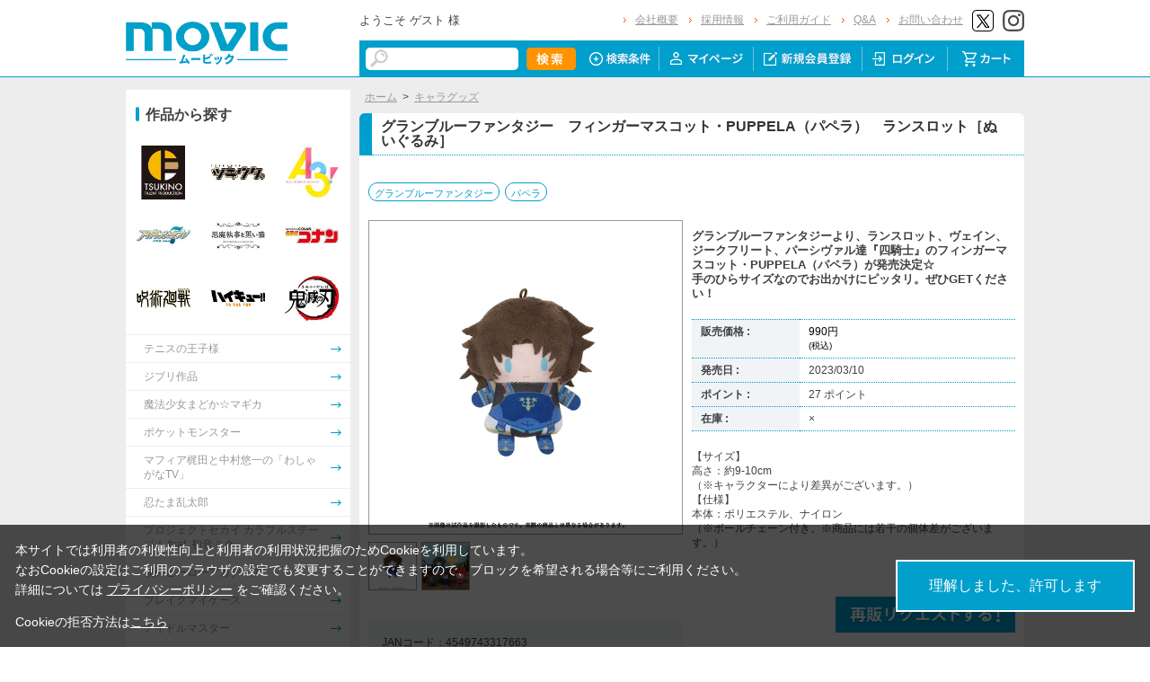

--- FILE ---
content_type: text/html; charset=shift_jis
request_url: https://www.movic.jp/shop/g/g03395-00700-00010/
body_size: 10899
content:
<!DOCTYPE HTML PUBLIC "-//W3C//DTD HTML 4.01 Transitional//EN"
    "http://www.w3.org/TR/html4/loose.dtd">
<html lang="ja" >
<head>
<meta http-equiv="Content-Type" content="text/html; charset=Shift_JIS">
<title>グランブルーファンタジー　フィンガーマスコット・PUPPELA（パペラ）　ランスロット［ぬいぐるみ］: キャラグッズ｜ムービック（movic）</title>

<!-- Google Tag Manager -->
<script>(function(w,d,s,l,i){w[l]=w[l]||[];w[l].push({'gtm.start':
new Date().getTime(),event:'gtm.js'});var f=d.getElementsByTagName(s)[0],
j=d.createElement(s),dl=l!='dataLayer'?'&l='+l:'';j.async=true;j.src=
'https://www.googletagmanager.com/gtm.js?id='+i+dl;f.parentNode.insertBefore(j,f);
})(window,document,'script','dataLayer','GTM-W287L6B');</script>
<!-- End Google Tag Manager -->

<link rel="canonical" href="https://www.movic.jp/shop/g/g03395-00700-00010/">
<meta name="description" content="グランブルーファンタジー　フィンガーマスコット・PUPPELA（パペラ）　ランスロット［ぬいぐるみ］のページです。">
<meta name="keywords" content="ｸﾞﾗﾌﾞﾙ/ﾏｽｺｯﾄ">
<meta name="viewport" content="width=device-width,initial-scale=1">

<meta name="facebook-domain-verification" content="6wpnudzxsrhqvj5v8pat1riyamiiyu" />

<meta http-equiv="Content-Type" content="text/html; charset=Shift_JIS">
<meta http-equiv="content-style-type" content="text/css">
<link rel="stylesheet" type="text/css" href="/css/style.css?20240819" media="all">
<link rel="stylesheet" type="text/css" href="/css/display_switch.css" />
<link rel="stylesheet" type="text/css" href="/css/cookie_policy.css" />
<meta http-equiv="content-script-type" content="text/javascript">
<script type="text/javascript" src="/js/jquery-3.6.0.min.js"></script>
<script language="JavaScript" type="text/javascript" src="/js/jquery-ui.js"></script>
<script language="JavaScript" type="text/javascript" src="/js/common.js"></script>
<link rel="SHORTCUT ICON" type="image/x-icon" href="/favicon.ico">
<link rel="stylesheet" type="text/css" href="/css/core.css">
<link rel="stylesheet" type="text/css" href="/css/skin.css">
<script type="text/javascript" src="/js/jquery.tile.js"></script>
<script type="text/javascript" src="/js/user.js?20240806-1705"></script>
<script type="text/javascript" src="/js/jquery.lazyload.js"></script>



<script>
	jQuery(function($) {
		$("img.lazy").lazyload();
	});
</script>
<!--[if IE 8]>
<script language="JavaScript" type="text/javascript" src="/lib/efo/pie_ie678.js"></script>
<script language="JavaScript" type="text/javascript" src="/js/init_ie8.js"></script>
<![endif]-->
<script type="text/javascript">
//jquery.tile.js
jQuery(window).on('load',function() {
    jQuery('.StyleT_Item_ .name_').tile(5);
    jQuery('.StyleT_Item_ .icon_').tile(5);
    jQuery('.StyleR_Item_ .name_').tile(5);
    jQuery('.StyleR_Item_ .icon_').tile(5);
});
</script>
<!-- 商品詳細Q&Aアコーディオン -->
<script type="text/javascript">
  jQuery(function () {
    jQuery('.mainframe_ .contactWrap dl dt').click(function () {
      jQuery(this).parent().children('.slide').slideToggle(100);
      jQuery(this).parent().toggleClass('open');
      jQuery(this).parent().toggleClass('close');
    });
  });
</script>

<link rel="stylesheet" type="text/css" href="/css/movic_customize.css?20260123">
<!-- etm meta -->
<meta property="etm:device" content="desktop" />
<meta property="etm:page_type" content="goods" />
<meta property="etm:goods_detail" content="{&quot;goods&quot;:&quot;03395-00700-00010&quot;,&quot;category&quot;:&quot;10&quot;,&quot;name&quot;:&quot;グランブルーファンタジー　フィンガーマスコット・PUPPELA（パペラ）　ランスロット［ぬいぐるみ］&quot;,&quot;variation_name1&quot;:&quot;&quot;,&quot;variation_name2&quot;:&quot;&quot;,&quot;item_code&quot;:&quot;&quot;,&quot;backorder_fg&quot;:&quot;1&quot;,&quot;s_dt&quot;:&quot;2022/11/11 17:00:00&quot;,&quot;f_dt&quot;:&quot;&quot;,&quot;release_dt&quot;:&quot;2023/03/10&quot;,&quot;regular&quot;:&quot;0&quot;,&quot;stock_status&quot;:&quot;0&quot;,&quot;price&quot;:&quot;990&quot;,&quot;sale_fg&quot;:&quot;false&quot;,&quot;brand&quot;:&quot;&quot;,&quot;brand_name&quot;:&quot;&quot;,&quot;category_name&quot;:&quot;キャラグッズ&quot;}" />
<meta property="etm:goods_keyword" content="[{&quot;goods&quot;:&quot;03395-00700-00010&quot;,&quot;keyword&quot;:&quot;03395-00700-00010&quot;},{&quot;goods&quot;:&quot;03395-00700-00010&quot;,&quot;keyword&quot;:&quot;213&quot;},{&quot;goods&quot;:&quot;03395-00700-00010&quot;,&quot;keyword&quot;:&quot;4549743317663&quot;},{&quot;goods&quot;:&quot;03395-00700-00010&quot;,&quot;keyword&quot;:&quot;52&quot;},{&quot;goods&quot;:&quot;03395-00700-00010&quot;,&quot;keyword&quot;:&quot;gra&quot;},{&quot;goods&quot;:&quot;03395-00700-00010&quot;,&quot;keyword&quot;:&quot;キャラグッズ&quot;},{&quot;goods&quot;:&quot;03395-00700-00010&quot;,&quot;keyword&quot;:&quot;グランブルーファンタジー&quot;},{&quot;goods&quot;:&quot;03395-00700-00010&quot;,&quot;keyword&quot;:&quot;グランブルーファンタジー　フィンガーマスコット・PUPPELA（パペラ）　ランスロット［ぬいぐるみ］&quot;},{&quot;goods&quot;:&quot;03395-00700-00010&quot;,&quot;keyword&quot;:&quot;パペラ&quot;}]" />
<meta property="etm:goods_genre" content="[{&quot;genre&quot;:&quot;100823&quot;,&quot;name&quot;:&quot;グランブルーファンタジー&quot;,&quot;goods&quot;:&quot;03395-00700-00010&quot;},{&quot;genre&quot;:&quot;47&quot;,&quot;name&quot;:&quot;パペラ&quot;,&quot;goods&quot;:&quot;03395-00700-00010&quot;}]" />

<script type="text/javascript" src="/js/goods_ajax_cart.js"></script>
<link rel="stylesheet" type="text/css" href="/css/core.css">
<link rel="stylesheet" type="text/css" href="/css/skin.css">
<script>
  (function(i,s,o,g,r,a,m){i['GoogleAnalyticsObject']=r;i[r]=i[r]||function(){
  (i[r].q=i[r].q||[]).push(arguments)},i[r].l=1*new Date();a=s.createElement(o),
  m=s.getElementsByTagName(o)[0];a.async=1;a.src=g;m.parentNode.insertBefore(a,m)
  })(window,document,'script','//www.google-analytics.com/analytics.js','ga');

  ga('create', 'UA-6516256-1', 'auto', {'allowLinker': true});
  ga('require', 'displayfeatures');
  ga('require', 'linkid', 'linkid.js');
  ga('require', 'linker');
  ga('linker:autoLink', ['eva-movie.com'] );
  ga('send', 'pageview');

</script>

<!-- Global site tag (gtag.js) - Google Analytics -->
<script async src="https://www.googletagmanager.com/gtag/js?id=G-5BC1YZV3NW"></script>
<script>
  const trackingcode = "G-5BC1YZV3NW";
  window.dataLayer = window.dataLayer || [];
  function gtag(){dataLayer.push(arguments);}
  gtag('js', new Date());
  gtag('config', trackingcode, { send_page_view: true, user_id: null });
</script>
<script src="https://ajax.googleapis.com/ajax/libs/jquery/3.0.0/jquery.min.js"></script>
<script>
  var $ga4jq = jQuery.noConflict(true);
</script>


</head>
<body >

<!-- Google Tag Manager (noscript) -->
<noscript><iframe src="https://www.googletagmanager.com/ns.html?id=GTM-W287L6B" height="0" width="0" style="display:none;visibility:hidden"></iframe></noscript>
<!-- End Google Tag Manager (noscript) -->




<div class="wrapper_">

	<!-- Accesstrade Tracking Tag -->
<script src="https://h.accesstrade.net/js/nct/lp.min.js"></script>
<!-- End Accesstrade Tracking Tag -->
<!-- header -->
<div id="header">
  <div class="inner_">
    <h1 id="sitelogo"><a href="/shop/"><img src="https://d38cuxvdcwawa4.cloudfront.net/img/usr/common/logo.png" alt="MOVIC"></a></h1>
    <div class="submenu_">
      <div class="navi_block01">
        <div id="welcomeMessage">
          <div style="font-size:small;">ようこそ ゲスト 様</div>
          <div id="linkLogout"></div>
        </div>
        <ul>
          <li><a href="/shop/pages/company.aspx">会社概要</a></li>
          <li><a href="https://www.movic.jp/recruitment/">採用情報</a></li>
          <li><a href="/shop/pages/page08.aspx">ご利用ガイド</a></li>
          <li><a href="/shop/pages/qa.aspx">Q&amp;A</a></li>
          <li><a href="https://www.movic.jp/shop/pages/contact.aspx">お問い合わせ</a></li>

          <!--<li class="sns_btn_"><a href="https://www.movic.jp/info/line/"><img src="https://d38cuxvdcwawa4.cloudfront.net/img/usr/common/line_at.png" alt="LINE@"></a></li> -->
          <!-- <li class="sns_btn_"><a href="https://www.instagram.com/movic_jp/?ref=badge" class="ig-b- ig-b-24"><img src="https://d38cuxvdcwawa4.cloudfront.net/img/usr/common/insta.png" alt="Instagram"></a></li> -->
          <!--<li class="sns_btn_"><a href="https://www.facebook.com/movic.jp"><img src="https://d38cuxvdcwawa4.cloudfront.net/img/usr/common/head_fb.png" alt="Facebook"></a></li>-->
          <li class="sns_btn_"><a href="https://twitter.com/movic_jp" target="_blank" rel="noopener noreferrer"><img src="https://d38cuxvdcwawa4.cloudfront.net/img/usr/common/head_twitter.png" alt="X"></a></li>
          <li class="sns_btn_"><a href="https://www.instagram.com/movic_jp/" target="_blank" rel="noopener noreferrer"><img src="/img/usr/common/head_insta.png" alt="Instagram"></a></li>
        </ul>
      </div>
      <div class="navi_block02">
        <div class="inner_">
          <div class="search_">
            <form action="/shop/goods/search.aspx" method="get" name="frmSearch">
              <input type="hidden" name="search" value="x">
              <input name="keyword" type="text" class="keyword_" id="keyword" tabindex="1" value="" size="8">
              <input type="image" src="/img/usr/common/head_searchbtn.png" alt="検索" name="image" tabindex="1">
            </form>
          </div>
          <ul>
            <li><a href="/shop/goods/search.aspx"><img src="/img/usr/common/head_navi_detail_off.png" alt="検索条件"></a></li>
            <li><a href="/shop/customer/menu.aspx"><img src="/img/usr/common/head_navi_01_off.png" alt="マイページ"></a></li>
            <li><a href="/shop/customer/entry.aspx"><img src="/img/usr/common/head_navi_02_off.png" alt="新規会員登録"></a></li>
            <li><a href="/shop/customer/menu.aspx"><img src="/img/usr/common/head_navi_03_off.png" alt="ログイン"></a></li>
            <li class="cart_menu_"><a href="/shop/cart/cart.aspx"><img src="/img/usr/common/head_navi_04_off.png" alt="カート"></a>
              <div class="cart_ddmenu"><img src="/img/usr/common/cart_ddmenu_bg01.png" alt="">
                <div class="body">
                  <div id="jscart_replace_" style="">
                    <div class="cart_title_">買い物かご内の商品</div>
                    <div class="cart_frame_">
                    </div>
                  </div>
                  <script type="text/javascript" src="/js/goods_cartlist.js"></script>
                </div>
                <img src="/img/usr/common/cart_ddmenu_bg03.png" alt="">
              </div>
            </li>
          </ul>
        </div>
      </div>
    </div>
  </div>
</div>
<!-- sidebanner_ -->

<!-- サイドバナーここから -->
<!--
<div class="sidebanner_">

<div class="bnr01_"><a href="https://www.uselessuse-lab.com/f/feature/tigerandbunny_01_lamp" target="_blank" ><img src="/img/usr/banner/bnr01.jpg"></a></div>
<div class="bnr02_"><a href="https://www.uselessuse-lab.com/f/feature/tigerandbunny_01_lamp" target="_blank" ><img src="/img/usr/banner/bnr02.jpg"></a></div>

</div>
-->
<!-- サイドバナーここまで -->


<div class="inner_wrap">
<div class="container_">
<div class="contents_">

<div class="mainframe_">




<div class="mainframe_body">

<div class="navitopicpath_"><a href="https://www.movic.jp/shop/" class="topicpath_home_">ホーム</a>&gt;<a href="/shop/c/c10/">キャラグッズ</a></div>
<h1 class="goods_name_"><span>グランブルーファンタジー　フィンガーマスコット・PUPPELA（パペラ）　ランスロット［ぬいぐるみ］</span></h1>

<p class="message_"></p>

<input type="hidden" value="" id="hidden_variation_group">
<input type="hidden" value="0" id="variation_design_type">
<input type="hidden" value="03395-00700-00010" id="hidden_goods">
<div class="goodsproductdetail_">
<script type="text/javascript">
var crsirefo_jscart = "";
</script>


<div class="related_">関連作品&nbsp;<a href="https://www.movic.jp/shop/r/r100823">グランブルーファンタジー</a> / <a href="https://www.movic.jp/shop/r/r47">パペラ</a><div></div></div>


	<div class="goodsimg_" id="gallery">
		<div class="img_L_">
			<div id="jqz_wrap">
				<a href="https://d38cuxvdcwawa4.cloudfront.net/img/goods/L/03395-00700-00010-l.jpg" id="jqz" rel="gallery" title="グランブルーファンタジー　フィンガーマスコット・PUPPELA（パペラ）　ランスロット［ぬいぐるみ］">
				<img src="https://d38cuxvdcwawa4.cloudfront.net/img/goods/L/03395-00700-00010-l.jpg" alt="グランブルーファンタジー　フィンガーマスコット・PUPPELA（パペラ）　ランスロット［ぬいぐるみ］"  class="src_l_"></a>
			</div>
		</div>
		<div id="change_image_for_lightbox"></div>
		<div class="etc_goodsimg_">
		<script type="text/javascript" src="/js/jquery.jqzoom-core.js"></script>
		<script type="text/javascript" src="/js/jquery.jqzoom-core-pack.js"></script>
		<ul class="etc_goodsimg_line_ thumblist" >
			
			<li class="etc_goodsimg_item_">
			<a href="javascript:void(0);" rel="{gallery: 'gallery', smallimage: 'https://d38cuxvdcwawa4.cloudfront.net/img/goods/L/03395-00700-00010-l.jpg',largeimage: 'https://d38cuxvdcwawa4.cloudfront.net/img/goods/L/03395-00700-00010-l.jpg'}" class="info zoomThumbActive" name="03395-00700-00010" title="グランブルーファンタジー　フィンガーマスコット・PUPPELA（パペラ）　ランスロット［ぬいぐるみ］">
			<img src="https://d38cuxvdcwawa4.cloudfront.net/img/goods/L/03395-00700-00010-l.jpg" alt="グランブルーファンタジー　フィンガーマスコット・PUPPELA（パペラ）　ランスロット［ぬいぐるみ］" >
			</a>
			</li>
			

			
			<li class="etc_goodsimg_item_">
			<a href="javascript:void(0);" rel="https://d38cuxvdcwawa4.cloudfront.net/img/goods/1/03395-00700-00010-1.jpg" class="info" name="03395-00700-00010" title="グランブルーファンタジー　フィンガーマスコット・PUPPELA（パペラ）　ランスロット［ぬいぐるみ］">
			<img src="https://d38cuxvdcwawa4.cloudfront.net/img/goods/1/03395-00700-00010-1.jpg" alt="グランブルーファンタジー　フィンガーマスコット・PUPPELA（パペラ）　ランスロット［ぬいぐるみ］" >
			</a>
			</li>
			

			

			

			

			
			
			
			
			
			
			
			
			
			
			
			
			
			
			
			
			
			
			
			
			
			
			
			
			
			
			
			
			
						
		</ul>
		</div>

		

		

		<div class="goodscomment2_">JANコード：4549743317663</div>

		</div>

		<div class="goodsspec_ js-enhanced-ecommerce-item-detail">
		<div class="icon_area_">









		</div>
			
			
			
			
			<div class="top_comment_" id="spec_goods_comment"><p>グランブルーファンタジーより、ランスロット、ヴェイン、ジークフリート、パーシヴァル達『四騎士』のフィンガーマスコット・PUPPELA（パペラ）が発売決定☆<br>
手のひらサイズなのでお出かけにピッタリ。ぜひGETください！</p></div>
			
			<table class="formdetail_ goodsspec_">
				<tr>
					
					<th>販売価格 : </th>
					<td id="spec_price">
					
					
						<span class="price_ js-enhanced-ecommerce-goods-price">
						
							
							 990円<br><span class="small_">(税込)</span>
							
						
						</span>
					
					
					</td>
					
				</tr>
				
				
					
					<tr>
						<th>発売日 : </th>
						<td id="spec_release_dt">2023/03/10</td>
					</tr>
					
				
				

				
				
				<tr>
					<th>ポイント : </th>
					<td id="spec_point">27 ポイント</td>
				</tr>
				
				
				
				
				<tr>
					<th>在庫 : </th>
					<td id="spec_stock_msg">&#215;</td>
				</tr>
				
			</table>

			<form name="frm" method="POST" action="/shop/cart/cart.aspx">

			
			<div class="cartbox_">
				<div class="variation_box_"><input name="goods" type="hidden" value="03395-00700-00010"></div> 	 
				
				<div class="goodscomment4_">【サイズ】<br>
高さ：約9-10cm<br>
（※キャラクターにより差異がございます。）<br>
【仕様】<br>
本体：ポリエステル、ナイロン<br>
（※ボールチェーン付き。※商品には若干の個体差がございます。）</div>
				
				
				<br>
				
				
				 	 
				
				
				<br>
				
				<a href="/shop/customer/backorder.aspx?goods=03395-00700-00010&crsirefo_hidden=9554758b6ea5e6979274948ff5ac3eb999fb08ac86d588eeee9991c53656fba9" id="backorderlink_"><img src="/img/sys/button/backorder.gif" alt="入荷案内申し込み" ></a>
				

<ul class="option_buttons_">
<li>
<a href="https://www.movic.jp/shop/customer/bookmark.aspx?goods=03395-00700-00010&crsirefo_hidden=9554758b6ea5e6979274948ff5ac3eb999fb08ac86d588eeee9991c53656fba9"><img src="/img/sys/button/bookmark.gif" alt="お気に入りに追加" class="js-animation-bookmark js-enhanced-ecommerce-goods-bookmark"></a>
</li>



</ul>


				<dl class="common_infomation_">
				
				</dl>

			</div> 
			<div id="backorder">
			
			
			
			</div>
			
			
			</form>


			
		</div>


		<div class="goodscomment1_"><font color="#e41c96">2022/11/20までのご予約で確実にご用意！<br>
※以降は上限数に達し次第受付終了となります。</font><br>
<br>
『「PUPPELA（パペラ）」は<br>
「可愛い」「使える」「一緒に出歩ける」フィンガーパペットシリーズです。<br>
指人形としてだけでなく、キーホルダーとしてや、ペンや印鑑のカバーとしてもお使い頂け、<br>
更に持ち運びしやすいミニサイズなので、一緒にお出かけしながらSNS映えする写真も撮れます♪<br>
PUPPELAの特設サイトはこちら⇒<a href="https://www.movic.jp/shop/pages/puppela.aspx">https://www.movic.jp/shop/pages/puppela.aspx</a>』</div>

		

</div>











<div class="togetherlist_">
<h2 class="common_headline2_ accessory000_">
<img src="/img/usr/common/icon_togetherlist.jpg">
<span>関連商品</span></h2>


<script type="text/javascript">
var crsirefo_jscart = "";
</script>






<div class="goods_">
<div  class="StyleT_Frame_">
<div class="StyleT_Line_">
<div class="StyleT_Item_ js-enhanced-ecommerce-item">

		<div class="icon_">
			
			
			
		</div>




	

		<div class="img_"> 





			<!--<a class="goods_name_" href="/shop/g/g03395-00700-00011/" title="グランブルーファンタジー　フィンガーマスコット・PUPPELA（パペラ）　ヴェイン［ぬいぐるみ］" ><img alt="グランブルーファンタジー　フィンガーマスコット・PUPPELA（パペラ）　ヴェイン［ぬいぐるみ］" src="https://d38cuxvdcwawa4.cloudfront.net/img/goods/S/03395-00700-00011-s.jpg" ></a>-->
			<a class="goods_name_ js-enhanced-ecommerce-goods-image" href="/shop/g/g03395-00700-00011/" title="グランブルーファンタジー　フィンガーマスコット・PUPPELA（パペラ）　ヴェイン［ぬいぐるみ］" ><img class="lazy" data-original="https://d38cuxvdcwawa4.cloudfront.net/img/goods/S/03395-00700-00011-s.jpg" alt="グランブルーファンタジー　フィンガーマスコット・PUPPELA（パペラ）　ヴェイン［ぬいぐるみ］" ></a>
		</div>

	<div class="name_">
		<div class="name1_"><a class="goods_name_ js-enhanced-ecommerce-goods-name" href="/shop/g/g03395-00700-00011/" title="グランブルーファンタジー　フィンガーマスコット・PUPPELA（パペラ）　ヴェイン［ぬいぐるみ］"  data-category1="キャラグッズ(10)" data-category2="キャラグッズ(10)" data-category3="キャラグッズ(10)"data-category4="キャラグッズ(10)" >グランブルーファンタジー　フィンガーマスコット・PUPPELA（パペラ）　ヴェイン［ぬいぐるみ］</a></div>
	
	</div>
	
	
	<div class="price_ js-enhanced-ecommerce-goods-price">
		 990円
		
	</div>
	
	<div class="cart_">
	
	</div>
	
</div><div class="StyleT_Item_ js-enhanced-ecommerce-item">

		<div class="icon_">
			
			
			
		</div>




	

		<div class="img_"> 





			<!--<a class="goods_name_" href="/shop/g/g03395-00700-00012/" title="グランブルーファンタジー　フィンガーマスコット・PUPPELA（パペラ）　ジークフリート［ぬいぐるみ］" ><img alt="グランブルーファンタジー　フィンガーマスコット・PUPPELA（パペラ）　ジークフリート［ぬいぐるみ］" src="https://d38cuxvdcwawa4.cloudfront.net/img/goods/S/03395-00700-00012-s.jpg" ></a>-->
			<a class="goods_name_ js-enhanced-ecommerce-goods-image" href="/shop/g/g03395-00700-00012/" title="グランブルーファンタジー　フィンガーマスコット・PUPPELA（パペラ）　ジークフリート［ぬいぐるみ］" ><img class="lazy" data-original="https://d38cuxvdcwawa4.cloudfront.net/img/goods/S/03395-00700-00012-s.jpg" alt="グランブルーファンタジー　フィンガーマスコット・PUPPELA（パペラ）　ジークフリート［ぬいぐるみ］" ></a>
		</div>

	<div class="name_">
		<div class="name1_"><a class="goods_name_ js-enhanced-ecommerce-goods-name" href="/shop/g/g03395-00700-00012/" title="グランブルーファンタジー　フィンガーマスコット・PUPPELA（パペラ）　ジークフリート［ぬいぐるみ］"  data-category1="キャラグッズ(10)" data-category2="キャラグッズ(10)" data-category3="キャラグッズ(10)"data-category4="キャラグッズ(10)" >グランブルーファンタジー　フィンガーマスコット・PUPPELA（パペラ）　ジークフリート［ぬいぐるみ］</a></div>
	
	</div>
	
	
	<div class="price_ js-enhanced-ecommerce-goods-price">
		 990円
		
	</div>
	
	<div class="cart_">
	
	</div>
	
</div><div class="StyleT_Item_ js-enhanced-ecommerce-item">

		<div class="icon_">
			
			
			
		</div>




	

		<div class="img_"> 





			<!--<a class="goods_name_" href="/shop/g/g03395-00700-00013/" title="グランブルーファンタジー　フィンガーマスコット・PUPPELA（パペラ）　パーシヴァル［ぬいぐるみ］" ><img alt="グランブルーファンタジー　フィンガーマスコット・PUPPELA（パペラ）　パーシヴァル［ぬいぐるみ］" src="https://d38cuxvdcwawa4.cloudfront.net/img/goods/S/03395-00700-00013-s.jpg" ></a>-->
			<a class="goods_name_ js-enhanced-ecommerce-goods-image" href="/shop/g/g03395-00700-00013/" title="グランブルーファンタジー　フィンガーマスコット・PUPPELA（パペラ）　パーシヴァル［ぬいぐるみ］" ><img class="lazy" data-original="https://d38cuxvdcwawa4.cloudfront.net/img/goods/S/03395-00700-00013-s.jpg" alt="グランブルーファンタジー　フィンガーマスコット・PUPPELA（パペラ）　パーシヴァル［ぬいぐるみ］" ></a>
		</div>

	<div class="name_">
		<div class="name1_"><a class="goods_name_ js-enhanced-ecommerce-goods-name" href="/shop/g/g03395-00700-00013/" title="グランブルーファンタジー　フィンガーマスコット・PUPPELA（パペラ）　パーシヴァル［ぬいぐるみ］"  data-category1="キャラグッズ(10)" data-category2="キャラグッズ(10)" data-category3="キャラグッズ(10)"data-category4="キャラグッズ(10)" >グランブルーファンタジー　フィンガーマスコット・PUPPELA（パペラ）　パーシヴァル［ぬいぐるみ］</a></div>
	
	</div>
	
	
	<div class="price_ js-enhanced-ecommerce-goods-price">
		 990円
		
	</div>
	
	<div class="cart_">
	
	</div>
	
</div>
</div>

</div>
</div>




</div>


</div>
<div class="contactWrap">
    <dl class="close">
      <dt class="btn"><img src="https://www.movic.jp/img/freepage/qa/img/ico_Q.gif" alt="icon_Q">支払方法を変更したい</dt>
      <dd class="slide">
        <p><span>お支払方法変更は出来かねます</span>ので、予めご了承ください。</p>
      </dd>
    </dl>
    <dl class="close">
      <dt class="btn"><img src="https://www.movic.jp/img/freepage/qa/img/ico_Q.gif" alt="icon_Q">注文をキャンセルしたい</dt>
      <dd class="slide">
        <p>誠に申し訳ございませんが、本サイトでは<span>お客様のご都合によるご注文のキャンセルは、ご注文商品の一部・全部を問わず原則としてお受けできません。</span></p>
        <p>また、ご注文確定時にご利用規約に基づきまして当店とお客様のあいだで、売買契約が履行されます。<br>
          ご注文の際には、内容をよくご確認の上で確定いただきますようお願いたします。<br>
          商品の仕様・数量・発送時期（もしくは販売時期）・決済方法など、内容をご確認の上ご注文ください</p>
      </dd>
    </dl>
    <dl class="close">
      <dt class="btn"><img src="https://www.movic.jp/img/freepage/qa/img/ico_Q.gif" alt="icon_Q">ポイントで商品を購入したい</dt>
      <dd class="slide">
        <p>恐れ入りますがポイントは商品ご購入にはご利用いただけません。</p>
        <p>ポイントは【<a href="https://www.movic.jp/shop/c/c17/">ポイント交換アイテム</a>】との交換のみご利用いただけます。</p>
      </dd>
    </dl>
</div>

<div class="details_note">
  <ul>
    <li>※営利目的及び転売目的でのお申し込みはお断りさせて頂きます。</li>
    <li>※当サイトに関わる景品・特典・応募券・引換券等は、全て第三者への譲渡・オークション等の転売は禁止とします。</li>
    <li>※弊社では食品のアレルギー物質につきまして、特定原材料７品目（卵、乳、小麦、えび、かに、落花生、そば）が商品の原材料に含まれる場合、個々のパッケージの原材料欄に情報を表示しています。</li>
    <li>※未入金キャンセルが発生した場合は予告なく再販売することがございます。（くじ・アニカプ商品を除く）</li>
    <li>※商品ページに販売期間の指定がある場合において、当該販売期間内であっても製造数によりご購入いただけない場合がございます。</li>
    <li>※掲載画像はイメージのため、実際の商品と多少異なる場合がございます。</li>
   <li>※販売期間はその時点での製造商品に対するものであり、期間限定販売の商品であることを示唆するものではございません。</li>
    <li>※販売期間が設定されている商品であっても、お客様の承諾なく再販する可能性がございます。予めご了承ください。<br>
      ただし「期間限定販売」「数量限定販売」と明示したものについてはこの限りではありません。</li>
  </ul>
</div>


</div>

<div class="leftmenuframe_">
<div class="sidebox_" id="ganle_nav_">
  <h2 class="pc_heading" style="background:white">作品から探す</h2>
  <ul>
<li><a href="/shop/r/r101805_hy"><span class="img_"><img src="/img/usr/sidebox/side_ganle_img001.jpg" alt="ツキノ芸能プロダクション"></span></a></li>
<li><a href="/shop/r/r101801_hy"><span class="img_"><img src="/img/usr/sidebox/side_ganle_img002.jpg" alt="ツキウタ。"></span></a></li>
<li><a href="/shop/r/r100419_hy"><span class="img_"><img src="/img/usr/sidebox/side_ganle_img003.jpg" alt="A3!"></span></a></li>
<li><a href="/shop/r/r100146_hy"><span class="img_"><img src="/img/usr/sidebox/side_ganle_img004.jpg" alt="アイドリッシュセブン"></span></a></li>
<li><a href="/shop/r/r100101_hy"><span class="img_"><img src="/img/usr/sidebox/side_ganle_img005.jpg" alt="悪魔執事と黒い猫"></span></a></li>
<li><a href="/shop/r/r103402_hy"><span class="img_"><img src="/img/usr/sidebox/side_ganle_img006.jpg" alt="名探偵コナン"></span></a></li>
<li><a href="/shop/r/r101273_hy"><span class="img_"><img src="/img/usr/sidebox/side_ganle_img007.jpg" alt="呪術廻戦"></span></a></li>
<li><a href="/shop/r/r102603_hy"><span class="img_"><img src="/img/usr/sidebox/side_ganle_img008.jpg" alt="ハイキュー!!"></span></a></li>
<li><a href="/shop/r/r100747_hy"><span class="img_"><img src="/img/usr/sidebox/side_ganle_img009.jpg" alt="鬼滅の刃"></span></a></li>
<li><a href="/shop/r/r101913_hy"><span class="name_">テニスの王子様</span></a></li>
<li><a href="/shop/r/r101227_hy"><span class="name_">ジブリ作品</span></a></li>

<!-- 作品から探す更新ここから -->
<li><a href="/shop/r/r103111_hy"><span class="name_">魔法少女まどか☆マギカ</span></a></li>
<li><a href="/shop/r/r103006_hy"><span class="name_">ポケットモンスター</span></a></li>
<li><a href="/shop/r/r103158_hy"><span class="name_">マフィア梶田と中村悠一の「わしゃがなTV」</span></a></li>
<li><a href="/shop/r/r102204_hy"><span class="name_">忍たま乱太郎</span></a></li>
<li><a href="/shop/r/r100676_hy"><span class="name_">プロジェクトセカイ カラフルステージ！ feat. 初音ミク</span></a></li>
<li><a href="/shop/r/r103019_hy"><span class="name_">僕のヒーローアカデミア</span></a></li>
<li><a href="/shop/r/r102810_hy"><span class="name_">ブレイクマイケース</span></a></li>
<li><a href="/shop/r/r100104_hy"><span class="name_">アイドルマスター</span></a></li>
<li><a href="/shop/r/r101104_hy"><span class="name_">最遊記</span></a></li>
<!-- 作品から探す更新ここまで -->

  </ul>
  <div class="ganle_all_">
    <a href="/shop/pages/search_title.aspx" onmousedown="ga('send', 'event', 'PC_TOP','pc_top_left_title_list_under','pc_top_left_title_list_under_一覧を見る(下部)');" class="btn_whiteBlue">作品名から探す&nbsp;&rarr;</a>
    <a href="/shop/e/enew/"><img src="https://www.movic.jp/img/usr/sidebox/top_newitem.png" style="margin-top:20px" width="240" height="40" alt="新着商品"></a>
  </div>
</div>
<form action="https://www.login.secomtrust.net/customer/customer/pfw/CertificationPage.do" name="CertificationPageForm" method="post" target="_blank" style="margin:0;">
  <input type="image" src="https://www.movic.jp/img/usr/sidebox/B3010420_M.gif" width="56" height="88" name="Sticker" alt="クリックして証明書の内容をご確認ください" oncontextmenu="return false;" />
  <input type="hidden" name="Req_ID" value="7156706679" />
</form>


</div>

</div>
</div>
</div>

<div class="rightmenuframe_">
<div class="sidebox_" id="sidebox_itemhistory">
<h2><img src="/img/usr/common/itemhistory.png"></h2>
<div id="itemHistory">
<div id="itemHistoryDetail">



</div>
<div id="historyCaution" style="display: block;">
<span id="messNothing" style="display: none;">最近見た商品がありません。</span>
<span id="messRedraw" style="display: none;">履歴を残す場合は、"履歴を残す"をクリックしてください。</span>
</div>
<div id="itemHistoryButton">
</div>

<script type="text/javascript" src="/js/jquery.cookie.js"></script>
<input type="hidden" id="js_leave_History" value="0" />
<script type="text/javascript" src="/js/goods_history.js"></script>

</div>
</div>
</div>


<div id="footer">


	<div id="pagetop_">
  <div>
    <a href="#pagetop"><img src="/img/usr/common/pagetop.png" alt="PAGE TOP"></a>
  </div>
</div>
<div id="navi">
  <div class="inner_">
    <dl>
      <dt>
        <a href="/shop/goods/feed.rss"><img src="/img/usr/common/footer_navi07.png" alt="RSS（新着情報）"></a>
      </dt>
      <dd class="lyt-blank">&nbsp;</dd>
      <dt>
        <a href="https://twitter.com/movic_jp" target="_blank" rel="noopener noreferrer"><img src="/img/usr/common/footer_navi_twitter.jpg" alt="X"></a>
      </dt>
      <dd class="lyt-blank">&nbsp;</dd>
      <dt>
        <a href="https://www.instagram.com/movic_jp/" target="_blank" rel="noopener noreferrer"><img src="/img/usr/common/footer_navi_instagram.jpg" alt="Instagram"></a>
      </dt>
      <dd class="lyt-blank">&nbsp;</dd>
      <dt>
        <a href="/shop/pages/page08.aspx"><img src="/img/usr/common/footer_navi01.png" alt="ご利用ガイド"></a>
      </dt>
      <dd>
        ご利用に関してはこちらを参照ください。</dd>
      <dt>
        <a href="/shop/pages/qa.aspx"><img src="/img/usr/common/footer_navi02.png" alt="Q＆A"></a>
      </dt>
      <dd>
        よくあるご質問を紹介</dd>
    </dl>
    <dl>
      <dt>
        <a href="/shop/pages/page08.aspx#4"><img src="/img/usr/common/footer_navi03.png" alt="お支払方法"></a>
      </dt>
      <dd>
        <ul>
          <li>
            ・クレジット　VISA,MASTER,JCB,AMEX,Diners</li>
          <li>
            ・コンビニ振込</li>
        </ul>
      </dd><br />
      <dt>
        <a href="https://www.movic.jp/shop/pages/page08.aspx#6"><img src="/img/usr/common/footer_navi04.png" alt="送料・配送時間"></a>
      </dt>
      <dd>
        送料580円（税込）<br />
        8,500円以上お買い上げで送料無料！</dd>
    </dl>
    <dl>
      <dt>
        <a href="https://www.movic.jp/shop/pages/contact.aspx"><img src="/img/usr/common/footer_navi05.png" alt="お問い合わせ"></a>
      </dt>
      <dd>
        商品の仕様、通信販売に関するお問い合わせはこちら。</dd>
      <dt>
        <a href="https://www.movic.jp/shop/pages/company.aspx"><img src="/img/usr/common/footer_navi06.png" alt="会社概要"></a>
      </dt>
      <dd>
        <ul>
          <li>
            <a href="/shop/pages/company.aspx" style="color:#FFF;">・会社概要</a>
          </li>
          <li>
            <a href="https://www.movic.jp/recruitment/" style="color:#FFF;">・採用情報</a>
          </li>
        </ul>
      </dd>
    </dl>
  </div>
</div>
<div class="inner_">
  <div class="txt_navi">
    <a href="https://www.movic.jp/shop/pages/page6.aspx">特定商取引法に基づく表記</a><a href="https://www.movic.jp/shop/pages/page7.aspx">個人情報保護方針</a><a href="/shop/pages/page10.aspx">利用規約</a>
  </div>
  <p id="copyright">
    Copyright movic Co.,Ltd. 2005-<span class="js-year"></span></p>
</div>

<script src="https://www.movic.jp/js/movic_customize.js?20260116" charset="UTF-8"></script>

</div>
</div>
<div id="cookieBox">
  <div class="block-cookie-consent">
    <div class="block-cookie-consent--text">
      <p>本サイトでは利用者の利便性向上と利用者の利用状況把握のためCookieを利用しています。<br>
        なおCookieの設定はご利用のブラウザの設定でも変更することができますので、ブロックを希望される場合等にご利用ください。<br>
        詳細については <a href="/shop/pages/page7.aspx" class="block-cookie-consent-privacy-link">プライバシーポリシー</a> をご確認ください。</p>
      <p>Cookieの拒否方法は<a href="/shop/pages/page7.aspx#anchor-cookie_block">こちら</a></p>
    </div>
    <div id="consentButton01" class="block-cookie-consent--btn"><span>理解しました、許可します</span></div>
  </div>
</div>
<script src="/js/jquery.cookie.js"></script>
<script src="/js/cookie_policy_movic.js?20240604"></script>
</body>
</html>



--- FILE ---
content_type: text/css
request_url: https://www.movic.jp/css/common.css
body_size: 3773
content:
@charset "Shift_JIS";

/* --------------------------------------------------------------------
	common　共通エレメント
-------------------------------------------------------------------- */
body {
	margin: 0;
	color: #404040;
	text-align: center;
	font-family: "メイリオ", Meiryo, "ヒラギノ角ゴ Pro W6", "Hiragino Kaku Gothic Pro", Osaka, "ＭＳ Ｐゴシック", "MS PGothic", sans-serif;
	font-size: 12px;
	line-height: 140%;
	background: #ededed;
	overflow-x: hidden;
}

ol li {
	margin-left: 2em;
	list-style: decimal;
}

img {
	border: none;
	vertical-align: middle;
}

strong {
	font-weight: bold;
}

input {
	vertical-align: middle;
}

input {
	font-family: Osaka, "ＭＳ Ｐゴシック", "MS PGothic", sans-serif;
	font-size: 1em;
	padding: 1px;
	border-radius: 5px;
	position: relative;
}

textarea {
	font-family: Osaka, "ＭＳ Ｐゴシック", "MS PGothic", sans-serif;
	font-size: 1em;
	padding: 1px;
	border: 1px solid #999;
	border-radius: 5px;
	zoom: 1;
	position: relative;
}

input[type="text"]:not(.keyword_),
input[type="password"] {
	height: 1.2em;
	padding: 0.6em;
	margin: 5px 0;
	border: 1px solid #999;
	border-radius: 5px;
	position: relative;
}

input[type="text"]:focus:not(.keyword_),
input[type="password"]:focus {
	border: solid 1px #EEA34A;
}

select {
	font-family: Osaka, "ＭＳ Ｐゴシック", "MS PGothic", sans-serif;
	border-radius: 5px;
	height: 28px;
	line-height: 28px;
	padding-left: 0.3em;
	border: 1px solid #999;
	/* IE8用 */
	font-size: 14px\9;
	padding-top: 2px\9;
	padding-bottom: 2px\9;
	position: relative;
	zoom: 1;
}

@-moz-document url-prefix() {
	Select {
		height: 28px;
		font-size: 14px;
		padding-top: 2px;
		padding-bottom: 2px;
	}
}

/* ラジオボタンデザイン */
input[type="radio"] {
	-webkit-appearance: none;
	-moz-appearance: none;
	-ms-appearance: none;
	width: 20px;
	height: 20px;
	background: #fff;
	-webkit-box-shadow: 1px 1px 1px 1px inset;
	-webkit-border-radius: 10px / 10px;
	position: relative;
	margin-bottom: 3px;
	margin-right: 5px;
}

/* チェックの印を:before疑似要素を使って作成 */
input[type="radio"]:checked:before {
	position: absolute;
	left: 50%;
	top: 50%;
	display: block;
	margin: -4px 0 0 -4px;
	-webkit-box-shadow: 1 1px 1px;
	-webkit-border-radius: 10px / 10px;
	content: "";
	width: 9px;
	height: 9px;
	background: -webkit-gradient(linear,
			left top,
			left bottom,
			from(#000),
			to(#000));
}

/* チェックボックスデザイン */
input[type="checkbox"] {
	-webkit-appearance: none;
	-moz-appearance: none;
	-ms-appearance: none;
	width: 20px;
	height: 20px;
	background: #fff;
	position: relative;
	border: 1px #bebebe solid;
}

/* タップ後のデザイン */
input[type="checkbox"]:checked:before {
	position: absolute;
	left: 2px;
	top: 11px;
	display: block;
	-webkit-box-shadow: 0 1px 1px;
	content: "";
	width: 6px;
	height: 2px;
	background: #000;
	-webkit-transform: rotate(45deg);
	-webkit-transform-origin: right center;
}

input[type="checkbox"]:checked:after {
	display: block;
	position: absolute;
	left: 7px;
	top: 10px;
	content: "";
	-webkit-box-shadow: 0 1px 1px;
	width: 10px;
	height: 2px;
	background: #000;
	-webkit-transform: rotate(-53deg);
	-webkit-transform-origin: left center;
}

label {
	margin: 0 20px 0 5px;
}

a:link {
	color: #999999;
	text-decoration: underline;
}

a:visited {
	color: #999999;
	text-decoration: underline;
}

a:active {
	color: #999999;
	text-decoration: none;
}

a:hover {
	color: #999999;
	text-decoration: none;
}

/* --------------------------------------------------------------------
	common　汎用クラス
-------------------------------------------------------------------- */
/* 文字サイズ */
.large_ {
	font-size: 120%;
}

.xlarge_ {
	font-size: 144%;
}

.small_ {
	font-size: 80%;
}

.xsmall_ {
	font-size: 64%;
}

/**/

/* フロート */
.leftfloat_ {
	float: left;
	display: inline;
}

.rightfloat_ {
	float: right;
	display: inline;
}

img.leftfloat_ {
	margin: 0 10px 10px 0;
}

img.rightfloat_ {
	margin: 0 0 10px 10px;
}

/**/

/* 文整列 */
.lefttext_ {
	text-align: left;
}

.righttext_ {
	text-align: right;
}

.centertext_ {
	text-align: center;
}

/**/

/* 特定メッセージ（インライン） */
.error_ {
	color: #CC0000;
	font-weight: bold;
}

.notice_ {
	color: #993300;
	font-weight: bold;
}

.info_ {
	font-weight: bold;
}

/**/

/* 特定メッセージ（ブロック） */
div.error_,
table.error_ {
	background-color: #efefef;
	border: solid 1px #FF0099;
	padding: 8px;
	margin: 4px auto;
	text-align: left;
	width: 560px;
}

div.notice_,
table.notice_ {
	background-color: #efefef;
	border: solid 1px #996666;
	padding: 8px;
	margin: 4px auto;
	text-align: left;
	width: 580px;
}

div.info_,
table.info_ {
	background-color: #efefef;
	border: solid 1px #666666;
	padding: 8px;
	margin: 4px auto;
	text-align: left;
	width: 560px;
}

ul.error_ {
	margin-left: 16px;
}

ul.error_ a {
	color: #009ecd;
	text-decoration: underline;
}

/**/

/* 共通クラス(ブロック) */
.top_comment_ {
	padding: 10px 10px 0 10px;
	margin: -20px 0 25px 0;
}

.submit_ {
	margin: 20px auto;
	text-align: center;
}

.submit_ input,
.submit_ img {
	margin: 0px 16px;
	vertical-align: middle;
}

.message_ {
	padding: 0px 10px 0 10px;
}

p.message_ {
	margin-bottom: 10px;
	padding: 10px 10px 0 10px;
}

/* 共通クラス(その他) */
.hidden_ {
	visibility: hidden;
}

.nocell_ {
	border: none !important;
	background-color: transparent !important;
}

.hiddenEnter_ {
	width: 0;
	height: 0;
}

.disp_none_ {

	display: none;

}

.disp_block_ {

	display: block;

}

/* 価格表示 */
.price_pop_ {
	color: #CC0000;
	font-size: 10px;
}

.price_ {
	color: #000000;
}

/* --------------------------------------------------------------------
	common　ヘッドライン
-------------------------------------------------------------------- */
h1.goods_name_ {
	margin: 0 0 0 0;
	font-size: 16px;
	font-weight: bold;
	color: #333333;
	padding-left: 14px;
	background: url(../img/usr/common/title_blue_left.png) left top no-repeat #009FCC;
}

h1.category_name_ {
	margin: 0 0 20px 0;
	padding: 10px;
	color: #ffffff;
	font-size: 21px;
	font-weight: normal;
	line-height: 140%;
	background: #009FCC;
}

h1.category_name_img_ {
	/* タイトルを画像にした場合 */
	margin-bottom: 20px;
}

h1.event_name_ {
	margin: 0 0 20px 0;
	padding: 10px;
	color: #003780;
	font-size: 21px;
	font-weight: normal;
	line-height: 140%;
	border-left: 5px solid #003780;
}

.mainframe_body .event_name_,
.event_name_lower_ {
	background: #fff;
	color: #009Fcc;
	font-size: 16px;
	font-weight: bold;
}

.mainframe_body .event_name_>span,
.event_name_lower_>span {
	display: block;
	padding: 5px 20px;
	margin-left: 10px;
	border-left: #009FCC 4px solid;
}

.mainframe_body .event_ .common_headline2_ span {
	background: #fff;
}

h1.event_name_img_ {
	/* タイトルを画像にした場合 */
	margin-bottom: 20px;
}

h1.genre_name_ {
	margin: 0 0 20px 0;
	padding: 10px;
	color: #003780;
	font-size: 21px;
	font-weight: normal;
	line-height: 140%;
	border-left: 5px solid #003780;
}

h1.genre_name_img_ {
	/* タイトルを画像にした場合 */
	margin-bottom: 10px;
}

h1.topic_head_ {
	margin: 0 0 20px 0;
	padding: 10px;
	color: #003780;
	font-size: 21px;
	font-weight: normal;
	line-height: 140%;
	border-left: 5px solid #003780;
}

h1>span {
	background: url(../img/usr/common/title_bg_gray_right.gif) top right no-repeat;
	display: block;
	padding: 7px 20px;
	margin: 0 px;
}

h1.goods_name_>span {
	background: url(../img/usr/common/title_white_right.png) top right no-repeat #ffffff;
	padding-left: 10px;
	border-bottom: 1px dotted #009ECE;
}

/* 汎用ヘッドライン */
.common_headline1_ {
	/* h1相当 */
	margin: 0 0 0 0;
	font-size: 16px;
	font-weight: bold;
	color: #ffffff;
	padding-top: 14px;
	padding-left: 14px;
	background: url(../img/usr/common/title_bg_gray_left.gif) left top no-repeat #009FCC;
}

.common_headline1_ span {
	background: url(../img/usr/common/title_bg_gray_right.gif) top right no-repeat;
	display: block;
	padding: 7px 10px;
	margin: 0 px;
}

.col1_ .common_headline1_ {
	/* .col1_ 1カラムの場合 */
}

.mainframe_ .common_headline1_ {
	/* .mainframe_ 2カラムの場合 */
	width: 755px;
}

.contents_ .mainframe_ .common_headline1_ {
	/* .contents_ .mainframe_ 3カラムの場合 */
	width: 575px;
}

.common_headline2_ {
	/* h2相当 */
	margin: 0 0 0 0;
	font-size: 16px;
	font-weight: bold;
	color: #FFFFFF;
	padding-left: 14px;
	background: #009FCC url(../img/usr/common/title_bg_gray_left.gif) left top no-repeat;
}

.common_headline2_ span {
	background: url(../img/usr/common/title_bg_gray_right.gif) top right no-repeat;
	display: block;
	padding: 7px 20px;
	margin: 0 px;
}

.loginform_ .common_headline2_ {
	/* ログインフォームでの場合 */
}

.common_headline3_ {
	/* h3相当 */
	margin: 0 0 10px 0;
	padding: 5px 0;
	font-size: 14px;
	font-weight: bold;
	border-bottom: 1px solid #CCC;
}

.img_headline_ {
	/* 画像ヘッドラインの場合 */
	margin-bottom: 10px;
}



/* --------------------------------------------------------------------
	common　イベント
-------------------------------------------------------------------- */
/* イベントへのリンク */
.event_ {
	width: 100%;
	overflow: hidden;
}

.event_banner_ {
	margin: 0 5px 10px 5px;
	float: left;
	display: inline;
}

.event_title_ {
	position: relative;
}

.event_title_>a {
	position: absolute;
	right: 4px;
	top: 4px;
}

/* --------------------------------------------------------------------
	common　ナビゲーション
-------------------------------------------------------------------- */
/* パンくず */
.navitopicpath_ {
	margin: 0 0 0 0;
	padding-bottom: 10px;
	background: #ededed;
}

.navitopicpath_ a {
	margin: 0 0.5em;
}

.navitopicpath_ span.current_ {
	margin: 0 0.5em;
	font-weight: bold;
}

/* ページジャンプ */
.navipage_ {
	text-align: right;
	padding: 10px;
}

.navipage_.top_ {
	/* ページジャンプ上部 */
	margin-bottom: 10px;
}

.navipage_.bottom_ {
	/* ページジャンプ下部 */
	margin-bottom: 10px;
}

.navipage_ .navipage_sum_ {}

.navipage_ .navipage_first_ a {
	padding-left: 18px;
	background: url(../img/sys/navifirst.gif) left center no-repeat;
}

.navipage_ .navipage_prev_ a {
	padding-left: 12px;
	background: url(../img/sys/naviprev.gif) left center no-repeat;
}

.navipage_ .navipage_next_ a {
	padding-right: 12px;
	background: url(../img/sys/navinext.gif) right center no-repeat;
}

.navipage_ .navipage_last_ a {
	padding-right: 18px;
	background: url(../img/sys/navilast.gif) right center no-repeat;
}

.navipage_now_ {
	margin: 0 1px;
	padding: 2px 7px;
	color: #C00;
	font-weight: bold;
	text-decoration: none;
	background: #FEE;
	border: 1px solid #F99;
}

.navipage_ .navipage_reverse_ {
	margin-right: 5px;
}

.navipage_ .navipage_forward_ {
	margin-left: 5px;
}

.navipage_ a {
	margin: 0 1px;
	padding: 2px 7px;
	background-color: #FFF;
	border: 1px solid #BFCDDF;
}

.navipage_ a:hover {
	text-decoration: none;
	background-color: #E5F0F8;
	border: 1px solid #7FB3DA;
}

/* 並び替え */
.navisort_ {
	margin-bottom: 5px;
	padding: 5px 0;
	font-size: 10px;
	width: 100%;
	overflow: hidden;
	border-bottom: 1px dotted #CCC;
}

.navisort_ dt {
	float: left;
	text-align: right;
	font-weight: bold;
	width: 8em;
}

.navisort_ dd {
	margin-left: 8em;
}

.navisort_now_ {
	color: #CC0000;
	text-decoration: none;
	margin: 2px 5px;
	white-space: nowrap;
}

.navisort_ a {
	margin: 2px 5px;
	white-space: nowrap;
}

/* 表示切替 */
.navistyle_ {
	padding: 10px 0 5px 0;
	font-size: 10px;
	width: 100%;
	overflow: hidden;
	border-bottom: 1px dotted #CCC;
}

.navistyle_ dt {
	float: left;
	text-align: right;
	font-weight: bold;
	width: 8em;
}

.navistyle_ dd {
	margin-left: 8em;
}

.navistyle_now_ {
	color: #CC0000;
	text-decoration: none;
	margin: 2px 5px;
	white-space: nowrap;
}

.navistyle_ a {
	margin: 2px 5px;
	white-space: nowrap;
}

/* ブランド絞込 */
.brand_name_ {
	width: 100%;
	overflow: hidden;
}

.brand_name_now_ {
	color: #CC3300;
	text-decoration: none;
	margin: 2px 5px;
	white-space: nowrap;
}

.brand_name_ a {
	margin: 2px 5px;
	white-space: nowrap;
}

/* メーカー絞込 */
.maker_name_ {
	width: 100%;
	overflow: hidden;
}

.maker_name_now_ {
	color: #CC3300;
	text-decoration: none;
	margin: 2px 2px 2px 2px;
	white-space: nowrap;
}

.maker_name_ a {
	margin: 2px 2px 2px 2px;
	white-space: nowrap;
}

/* --------------------------------------------------------------------
	common　フォーム
-------------------------------------------------------------------- */
.formlist_ {
	margin: 10px auto;
	border-collapse: collapse;
	border-top: 1px dotted #009ECE;
}

.formlist_ th {
	padding: 10px;
	font-weight: bold;
	white-space: nowrap;
	background: #F0F4F6;
	border-bottom: 1px dotted #009ECE;
}

.formlist_ td {
	padding: 10px;
	font-weight: normal;
	border-bottom: 1px dotted #009ECE;
}

.formlist_ .line0_ {
	background: #F8F8F8;
}

.formlist_ .line1_ {
	background: #FCFCFC;
}

.formdetail_ {
	border-collapse: collapse;
	border-top: 1px dotted #009ECE;
	margin: 10px auto;
}

.formdetail_ th {
	padding: 8px;
	text-align: left;
	font-weight: bold;
	vertical-align: top;
	background: #F0F4F6;
	border-bottom: 1px dotted #009ECE;
}

.formdetail_ td {
	padding: 8px;
	font-weight: normal;
	vertical-align: top;
	border-bottom: 1px dotted #009ECE;
}

.formdetailcard_ {
	margin: 0 auto;
	margin-left: 0px;
	float: none;
	border-collapse: collapse;
}

.formdetailcard_ th {
	border-top: 1px dotted #CCC;
	border-bottom: 1px dotted #CCC;
	font-weight: bold;
	line-height: 15px;
	padding: 8px;
	background-color: #F8F8F8;
	white-space: nowrap;
	text-align: left;
}

.formdetailcard_ td {
	border-top: 1px dotted #CCC;
	border-bottom: 1px dotted #CCC;
	font-weight: normal;
	line-height: 15px;
	padding: 8px;
	background-color: #FFF;
}

.formsublist_ {
	border-collapse: collapse;
}

.formsublist_ th {
	border: 1px dotted #CCC;
	background-color: #FFF;
	font-weight: bold;
	white-space: nowrap;
}

.formsublist_ td {
	border: 1px dotted #CCC;
	background-color: #FFF;
	font-weight: normal;
}

.must_ {
	margin-left: 10px;
	float: right;
	display: inline;
}

.classrequired {
	background: #ffeeee;
}

.classerror {
	background: #ffeeee;
}

/* --------------------------------------------------------------------
	common　Trace
-------------------------------------------------------------------- */
/* for Trace */
.tracecontent {
	text-align: left;
	background-color: #FFCCFF;
}

#__asptrace {
	text-align: left;
	background-color: #FFF;
}

span.tracecontent tr.subhead {
	background-color: #CCC;
}

span.tracecontent tr.alt {
	background-color: #eeeeee;
}

/* --------------------------------------------------------------------
common genre
-------------------------------------------------------------------- */
.genre_h3 {
	border-bottom: 2px solid #009FCC;
	font-size: 17px;
	font-weight: bold;
	margin: 24px 10px 12px 10px;
	padding-bottom: 3px;
}

ul.genre_att {
	border: 1px solid #CCC;
	margin: 10px;
	padding: 10px;
}

ul.genre_att li {
	padding-left: 1em;
	text-indent: -1em;
}

.genre_title_txt {
	border-left: 3px solid #009fcc;
	margin: 0 10px 10px;
	font-size: 20px;
	padding: 3px 10px;
}

.genre_period_txt {
	margin: 0 10px 10px;
	padding: 0 10px;
}

.genre_period_txt span {
	font-size: 16px;
}

.genre_txt_wrap {
	padding: 10px;
}

.genre_txt_wrap dl {
	background: #e6f8fd;
	margin: 0 0 10px;
	padding: 6px;
}

.genre_txt_wrap dl dt {
	font-weight: bold;
}

.genre_txt_wrap dl dd {
	margin: 0;
	padding: 0;
}

.genre_txt_wrap dl dt+dd {
	margin-top: 8px;
}

.genre_txt_wrap h3.btn {
	display: none;
}

.genre_txt_wrap ul {
	list-style: none;
	margin: 0;
	padding: 0;
}

.genre_txt_wrap ul li {
	padding-left: 1em;
	text-indent: -1em;
}

.genre_txt_wrap ul li em {
	font-style: normal;
	font-weight: bold;
}

/* --------------------------------------------------------------------
 news info
-------------------------------------------------------------------- */
.blockNo10_ .info_block p {
	margin-bottom: 20px;
}

.blockNo10_ .info_block .link_area {
	border-radius: 8px;
	background: #e6f8fd;
	margin: 20px 0;
	padding: 16px;
	text-align: left;
}

.blockNo10_ .info_block dl:not(:last-child) {
	margin-bottom: 16px;
}

/* --------------------------------------------------------------------
アンケートフォーム
-------------------------------------------------------------------- */
.questionnaire_ .common_headline1_ {
	padding: 14px;
}

.questionnaire_ .top_comment_ {
	padding: 1rem;
}

.questionnaire_ .common_headline2_ {
	padding-bottom: 14px;
}

.questionnaire_ .questionnaire_box_content_ {
	margin: 1.5em;
}

.questionnaire_ .formdetail_ {
	margin: 1.5em;
}

/* --------------------------------------------------------------------
アイコン画像調整
-------------------------------------------------------------------- */
/* 必須 */
img[src$="sys/check.gif"] {
	width: 30px !important;
}

/* NEWリボン */
.icon_area_ img[src$="sys/new.gif"] {
	width: 47px !important;
}

/* 新商品 */
.icon_area_ img[src$="sys/new_detail.gif"] {
	width: 90px !important;
}

/* 予約リボン */
.icon_area_ img[src$="sys/reservation.gif"] {
	width: 47px !important;
}

/* 予約 */
.icon_area_ img[src$="sys/reservation_detail.gif"] {
	width: 90px !important;
}

/* 特価リボン */
.icon_area_ img[src$="sys/onsales.gif"] {
	width: 47px !important;
}

/* 特価 */
.icon_area_ img[src$="sys/onsales_detail.gif"] {
	width: 54px !important;
}

/* フェア対象 */
.icon_area_ img[src$="icon/fair.gif"],
.icon_ img[src$="icon/fair.gif"] {
	width: 90px !important;
}

/* 予約締切 */
.icon_area_ img[src$="icon/limit.gif"],
.icon_ img[src$="icon/limit.gif"] {
	width: 90px !important;
}

/* 送料無料 */
.icon_area_ img[alt="送料無料"],
.icon_ img[alt="送料無料"] {
	width: 90px !important;
}